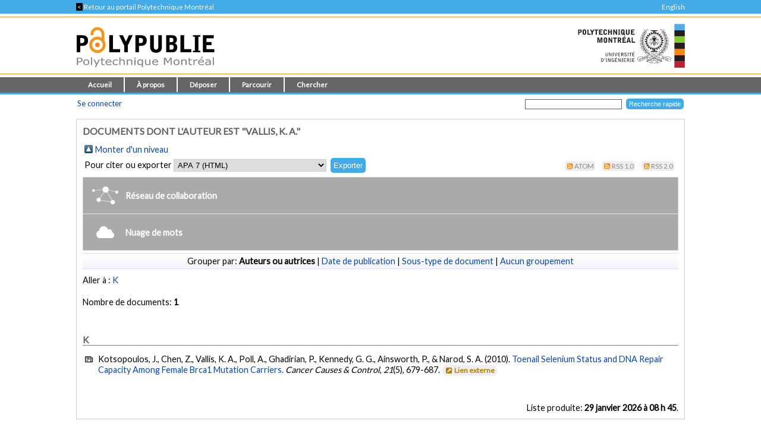

--- FILE ---
content_type: image/svg+xml
request_url: https://publications.polymtl.ca/images/oa_violet_65.svg
body_size: 1852
content:
<?xml version="1.0" encoding="UTF-8" standalone="no"?>
<svg
   version="1.1"
   id="svg205"
   sodipodi:docname="oa_violet_65.svg"
   width="45"
   height="65"
   viewBox="0 0 45 65"
   inkscape:version="1.1 (c68e22c387, 2021-05-23)"
   xmlns:inkscape="http://www.inkscape.org/namespaces/inkscape"
   xmlns:sodipodi="http://sodipodi.sourceforge.net/DTD/sodipodi-0.dtd"
   xmlns="http://www.w3.org/2000/svg"
   xmlns:svg="http://www.w3.org/2000/svg">
  <defs
     id="defs209" />
  <sodipodi:namedview
     id="namedview207"
     pagecolor="#ffffff"
     bordercolor="#666666"
     borderopacity="1.0"
     inkscape:pageshadow="2"
     inkscape:pageopacity="0.0"
     inkscape:pagecheckerboard="true"
     showgrid="false"
     scale-x="5.9"
     fit-margin-top="0"
     fit-margin-left="0"
     fit-margin-right="0"
     fit-margin-bottom="0"
     inkscape:zoom="5.6568542"
     inkscape:cx="-3.800699"
     inkscape:cy="69.119688"
     inkscape:window-width="1920"
     inkscape:window-height="1002"
     inkscape:window-x="-8"
     inkscape:window-y="-8"
     inkscape:window-maximized="1"
     inkscape:current-layer="svg205"
     height="65px" />
  <g
     stroke="#f68212"
     stroke-width="104.764"
     fill="none"
     id="g201"
     transform="matrix(0.06634654,0,0,0.06634654,1.4042533,-0.5118516)"
     style="stroke:#732b8a;stroke-opacity:1">
    <path
       d="m 111.387,308.135 v -35.727 a 209.21,209.214 0 0 1 418.42,0 v 258.426"
       id="path197"
       style="stroke:#732b8a;stroke-opacity:1" />
    <circle
       cx="320.004"
       cy="680.729"
       r="256.08301"
       id="circle199"
       style="stroke:#732b8a;stroke-opacity:1" />
  </g>
  <circle
     fill="#f68212"
     cx="22.702156"
     cy="44.713863"
     id="circle203"
     r="5.7342453"
     style="fill:#732b8a;fill-opacity:1;stroke-width:0.0663465" />
</svg>
